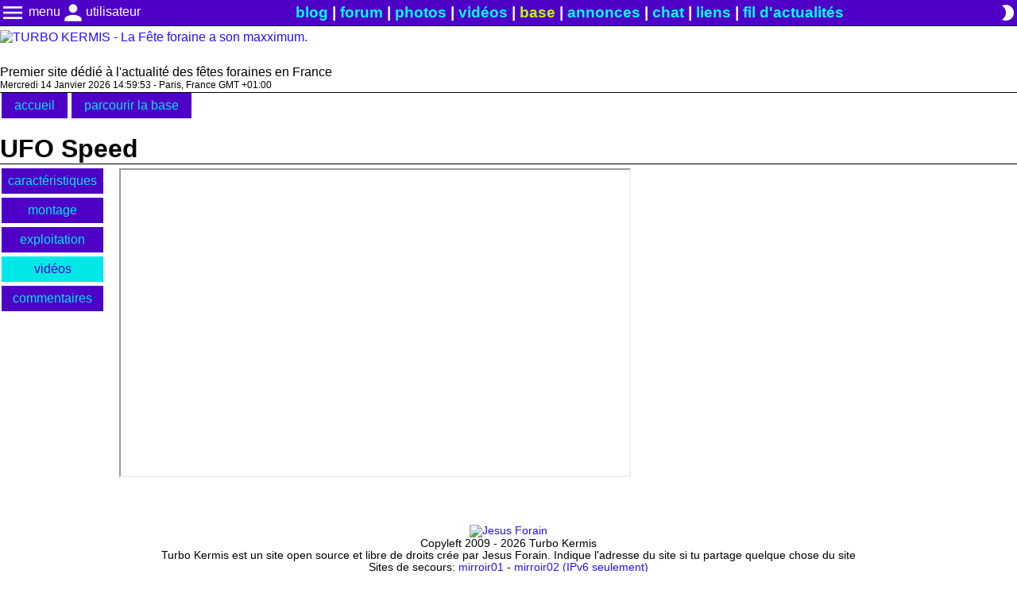

--- FILE ---
content_type: text/html; charset=UTF-8
request_url: https://www.turbo-kermis.fr/base/videos-ufo-speed-huss-5.html
body_size: 4565
content:
<!DOCTYPE html>
<html lang="fr">
    <head>
        <meta charset="UTF-8">
        <title>vidéos UFO Speed HUSS 🎢 TURBO KERMIS 🎡</title>

                            <link rel="canonical" href="https://www.turbo-kermis.fr/base/videos-ufo-speed-huss-5.html">
        
        
                                            <meta name="description" content="Vidéos du métier UFO Speed">
                    
                            <meta property="fb:app_id" content="533797146748705">
            <meta property="og:locale" content="fr_fr">
            <meta property="og:site_name" content="Turbo Kermis">
                            <meta property="og:title" content="UFO Speed">
                            <meta property="og:description" content="Vidéos du métier UFO Speed">
                            <meta property="og:type" content="website">
                            <meta property="og:url" content="https://www.turbo-kermis.fr/base/videos-ufo-speed-huss-5.html">
                            <meta property="og:image" content="https://www.turbo-kermis.fr/common/images/noPicture.avif">
                    
                <meta name="theme-color" content="#ffffff"/>
        <link rel="manifest" href="/app.webmanifest">

                
                <link rel="preload" as="style" href="/common/CSS/main.min.css?v=307">
        <link rel="preload" as="style" href="/common/CSS/mobile.min.css?v=307">
        <link rel="preload" as="style" href="/common/JS/ckeditor5/ckeditor5-content.css?v=307">
        <link rel="preload" as="script" href="/common/JS/JSClasses.js?v=307">
        <link rel="preload" href="/common/fonts/MaterialIcons-Regular.woff2" as="font" type="font/woff2" crossorigin="anonymous">

                <link rel="dns-prefetch" href="//rt.turbo-kermis.fr/">



        
        <link rel="stylesheet" media="screen" href="/common/CSS/main.min.css?v=307">
        <link rel="stylesheet" href="/common/JS/ckeditor5/ckeditor5-content.css?v=307">
                    <link rel="stylesheet" href="/common/CSS/base.min.css?v=307">
                <link rel="stylesheet" type="text/css" media="(max-width:750px)" href="/common/CSS/mobile.min.css?v=307">



        
        


        <meta name="viewport" content="width=device-width, initial-scale=1.0, interactive-widget=resizes-content">

        <link rel="alternate" type="application/rss+xml" title="Nouvelles du site" href="/rss.xml">

                <link rel="icon" href="/favicon.ico" sizes="128x128" type="image/x-icon">
        <link rel="icon" href="/favicon.svg" sizes="any" type="image/svg">
        <link rel="apple-touch-icon" href="/apple-touch-icon.png">

        <script>
                        var __WEBSITE_THEME__ = localStorage.getItem('theme');
            if (__WEBSITE_THEME__ == null) {
                if (window.matchMedia && window.matchMedia('(prefers-color-scheme: dark)').matches) {
                    __WEBSITE_THEME__  = "dark";
                } else {
                    __WEBSITE_THEME__  = "light";
                }
            }

            if (__WEBSITE_THEME__ == "dark") {
                document.querySelector(':root').classList.remove('light');
                document.querySelector(':root').classList.add('dark');
            } else if (__WEBSITE_THEME__ == "light") {
                document.querySelector(':root').classList.add('light');
                document.querySelector(':root').classList.remove('dark');
            }

                        var __CKEDITOR_INST__ = [];

            var __MAIN_DATA__ = {
                nonce        : null,
                rtUrl        : 'https://rt.turbo-kermis.fr/',
                rtPath       : '/socket.io',
                chatUrl      : 'https://rt.turbo-kermis.fr/',
                chatPath     : '/ws/socket.io',
                privChatUrl  : 'https://rt.turbo-kermis.fr/',
                privChatPath :  '/pChat/socket.io',

                user_user_id   : -1,
                user_user_name :  null             }

                            var __socketioLoadFlag__ = false;
            
        </script>



        
        <script src="/common/JS/JSClasses.js?v=307"></script>
                                    <script src="/common/JS/base.js?v=307"></script>
                            <script src="/common/JS/zoom.js?v=307"></script>
                    


                


        <script>
            function loadCKeditorByEvent(event)
            {
                                window.removeEventListener("click", loadCKeditorByEvent);
                window.removeEventListener("mousemove", loadCKeditorByEvent);
                window.removeEventListener("touchstart", loadCKeditorByEvent);
                window.removeEventListener("scroll", loadCKeditorByEvent);

                                if (event.type == "touchstart" || event.type == "click") {
                    setTimeout(() =>
                        {
                            loadCKeditor();
                        },
                        "400"
                    );
                    return 0;
                }
                loadCKeditor();
            }

            function loadCKeditor(noOffset = false, showLoadingMsg = true) {
                                const style = document.createElement('link');
                style.rel="stylesheet";
                style.href = "/common/JS/ckeditor5/ckeditor5-editor.css?v=307";
                document.getElementsByTagName('head')[0].appendChild(style);

                                const script = document.createElement('script');
                script.async = true;
                script.type  = "module";
                script.onload = () => { window.OBJ_CKEDITOR.init(noOffset, showLoadingMsg, 307); };

                                
                                
                script.src = "/common/JS/initCKEditor.js?v=307";

                document.getElementsByTagName('head')[0].appendChild(script);
            }

            window.addEventListener("DOMContentLoaded", () =>
                {
                                        if (__WEBSITE_THEME__ == "dark") {
                        document.getElementById("darkLightToggle").innerHTML = "wb_sunny";
                    } else if (__WEBSITE_THEME__ == "light") {
                        document.getElementById("darkLightToggle").innerHTML = "brightness_2";
                    }

                                        document.querySelectorAll('[data-main-menu-target-id]').forEach(
                        (elmt) =>
                        {
                            elmt.addEventListener("mouseup", showDropdownMenu, { capture: true });
                        }
                    );

                    window.O_LoadOnVisible = new LoadOnVisible();

                    
                                        if (document.getElementsByClassName("ckeditor").length > 0) {
                        window.addEventListener("click", loadCKeditorByEvent, { once: true });
                        window.addEventListener("mousemove", loadCKeditorByEvent, { once: true });
                        window.addEventListener("touchstart", loadCKeditorByEvent, { once: true });
                        window.addEventListener("scroll", loadCKeditorByEvent, { once: true });
                    }

                                        if (typeof executeOtherJSCode === 'function') {
                        executeOtherJSCode();
                    }

                    window.O_WarnOnUnload = new WarnOnUnload();
                },
                { once: true }
            );
        </script>
    </head>
    <body>
        <header>
                        <div id="mainMenu_header">

                                <div class="flexCenter">

                                        <div class="mainMenu_menuScrolldown">
                                                <div id="mainMenu_button" class="handCursor mainMenu_hover" title="menu principal" data-main-menu-target-id="mainMenu--scrolldown">
                            <span class="material-icons md-32">menu</span><span class="computerOnly"> menu</span>
                        </div>

                                                <ul class="hidden" id="mainMenu--scrolldown">
                            <li>
                                <a href="/" >
                                    <span class="material-icons md-24">home</span> accueil
                                </a>
                            </li>
                            <li>
                                <a href="/newsfeed.html">
                                    <span class="material-icons md-24">access_time</span> fil d'actualités
                                </a>
                            </li>
                            <li>
                                <a href="/gallery/" >
                                    <span class="material-icons md-24">photo_camera</span> photos
                                </a>
                            </li>
                            <li>
                                <a href="//video.turbo-kermis.fr/" >
                                    <span class="material-icons md-24">videocam</span> vidéos
                                </a>
                            </li>
                            <li>
                                <a href="/annonces/">
                                    <span class="material-icons md-24">euro_symbol</span> annonces
                                </a>
                            </li>
                            <li>
                                <a href="/forum/" >
                                    <span class="material-icons md-24">forum</span> forum
                                </a>
                            </li>
                            <li>
                                <a href="/chat/" >
                                    <span class="material-icons md-24">chat_bubble_outline</span> chat
                                </a>
                            </li>
                            <li>
                                <a id="currentTab" href="/base/" >
                                    <span class="material-icons md-24">storage</span> base de données
                                </a>
                            </li>
                            <li>
                                <a href="/scheduleMap.html" >
                                    <span class="material-icons md-24"> map</span> carte des fêtes
                                </a>
                            </li>
                            <li>
                                <a href="/dossiers/" >
                                    <span class="material-icons md-24">help</span> comment ça marche?
                                </a>
                            </li>

                            
                                                        <li class="mainMenu_menuScrolldown-separator">&nbsp;</li>

                            <li>
                                <a href="https://www.youtube.com/c/jesusforain" >
                                    <span class="material-icons md-24">videocam</span> YouTube
                                </a>
                            </li>
                            <!--
                            <li>
                                <a href="//www.facebook.com/TurboKermis" >
                                    <span class="material-icons md-24">thumb_up</span> Facebook
                                </a>
                            </li>
                            -->
                            <li>
                                <a href="/links.html" >
                                    <span class="material-icons md-24">link</span> liens
                                </a>
                            </li>
                            <li>
                                <a href="/rss.xml" >
                                    <span class="material-icons md-24">rss_feed</span> fil RSS
                                </a>
                            </li>
                            <li>
                                <a href="#" id="contact_001">
                                    <span class="material-icons md-24">email</span> email
                                </a>
                            </li>

                                                        <script>
                                function setParamForContact()
                                {
                                    var str1  = 'n';
                                    var str2  = 'lto';
                                    var str3  = 'rai';
                                    var str4  = '.fo';
                                    var str5  = 'er';
                                    var str6  = 'us';
                                    var str7  = '-k';
                                    var str8  = 'bo';
                                    var str9  = 'fr';
                                    var str10 = 'tur';
                                    var str11 = '@';
                                    var str12 = 'mis';
                                    var str13 = 'mai';
                                    var str14 = 'jes';
                                    document.getElementById('contact_001').href = str13+str2+':'+str14+str6+str4+str3+str1+str11+str10+str8+str7+str5+str12+'.'+str9+'?subject=Turbo%20Kermis';
                                }
                                setParamForContact();
                            </script>
                        </ul>
                    </div>

                                        <div class="mainMenu_menuScrolldown">
                                                <div id="accountMenu--btn" class="handCursor mainMenu_hover" data-main-menu-target-id="accountMenu--scrolldown" title="menu compte & utilisateurs">
                            <span class="material-icons md-32">person</span><span class="computerOnly">utilisateur</span>
                        </div>

                                                <ul class="hidden" id="accountMenu--scrolldown">

                                                                                        <li>
                                    <a href="#" onclick="return LoginWindow.prototype.showLoginWin()">
                                        <span class="material-icons md-24">person</span> connexion
                                    </a>
                                </li>
                                <li>
                                    <a href="/users/inscription.html" rel="nofollow">
                                        <span class="material-icons md-24">person_add</span> créer un compte
                                    </a>
                                </li>
                                <li>
                                    <a href="/users/lostPass.php" rel="nofollow">
                                        <span class="material-icons md-24">lock</span> mot de passe oublié
                                    </a>
                                </li>

                                                                <li class="mainMenu_menuScrolldown-separator">&nbsp;</li>
                            
                            <li>
                                <a href="/users/">
                                    <span class="material-icons md-24">people</span> liste des utilisateurs
                                </a>
                            </li>

                                                                                </ul>

                    </div>

                                        
                </div>

                                <div class="mainMenu_directLinks computerOnly">
                    <a href="/" >blog</a> |
                    <a href="/forum/" >forum</a> |
                    <a href="/gallery/" >photos</a> |
                    <a href="//video.turbo-kermis.fr/">vidéos</a> |
                    <a href="/base/" class="currentSiteSection" >base</a> |
                    <a href="/annonces/" >annonces</a> |
                    <a href="/chat/" >chat</a> |
                    <a href="/links.html" >liens</a> |
                    <a href="/newsfeed.html" >fil d'actualités</a>
                </div>

                                                <div class="flexCenter">
                                        
                                        <div title="thème sombre / clair">
                        <span id="darkLightToggle" class="material-icons md-24 handCursor" onclick="darkLightTemeToggle(this)">wb_sunny</span>
                    </div>

                                                                <div class="mainMenu_menuScrolldown mobileOnly">
                            <span class="material-icons md-32 handCursor mainMenu_hover" data-main-menu-target-id="secondMenu--scrolldown" title="menu secondaire">more_vert</span>
                            <ul id="secondMenu--scrolldown" class="hidden" style="right: 0">
                                <li>
    <a href ="/base/">
        <span class="material-icons md-24">home</span> accueil base
    </a>
</li>
<li>
    <a href ="/base/browse/">
        <span class="material-icons md-24">explore</span> parcourir la base
    </a>
</li>
                             </ul>
                        </div>
                                    </div>
            </div>

                        <a href="/">
                <img src="/common/images/banniere_LIGHT.avif" width="416" height="100" alt="TURBO KERMIS - La Fête foraine a son maxximum." class="lightTheme">
                <img src="/common/images/banniere_DARK.avif" width="416" height="100" alt="TURBO KERMIS - La Fête foraine a son maxximum." class="darkTheme">
            </a>

            <div id="mainMenu_webPushNotification" style="font-size: 1.3rem; visibility: hidden">
                <a onclick="notificationEnable()" href="#" >
                    <span class="material-icons md-24">notifications</span> activer les notifications
                </a>
            </div>

            <div>
                Premier site dédié à l'actualité des fêtes foraines en France
            </div>

            <div id="clockAndVisitors" style="font-size: 0.75rem; display: flex; border-bottom: 1px solid var(--text-color)">
                                <div id="horloge" style="margin-right: 20px; min-height: 1rem"></div>

                                <div id="nbVisitors" style="min-height: 1rem"></div>

                                            </div>

        </header>

                <main class="contenu" style="overflow-y: auto;">
                        <ul class="base_menuMetier computerOnly">
    
                
    <li>
        <a  href ="/base/">
            accueil
        </a>
    </li>
    <li>
        <a  href ="/base/browse/">
            parcourir la base
        </a>
    </li>
             </ul>

<h1 class="base_rideName">UFO Speed</h1>

    
<ul class="base_rideMenu">
    <li><a href="/base/caracteristiques-ufo-speed-huss-5.html">caractéristiques</a></li>
    <li><a href="/base/montage-ufo-speed-huss-5.html">montage</a></li>
    <li><a href="/base/exploitation-ufo-speed-huss-5.html">exploitation</a></li>
    <li><a id="base_currentTab" href="/base/videos-ufo-speed-huss-5.html">vidéos</a></li>
    <li><a href="/base/commentaires-ufo-speed-huss-5.html">commentaires</a></li>
    </ul>

<div class="base_rideDataCtnr">


   <div class="videoContainer">
        <iframe width="640" height="385" src="//www.youtube.com/embed/eA4fF_F-f3k" allowfullscreen></iframe>
    </div>
        <br><br>

</div>
        </main>

                <footer style="margin-top: 20px; margin-bottom: 20px; text-align: center; font-size: .85rem;">
            <a href="//www.jesus-forain.fr">
                <img src="/common/images/JesusForain_LIGHT.avif" width="199" height="25" alt="Jesus Forain" class="lightTheme" loading="lazy">
                <img src="/common/images/JesusForain_DARK.avif" width="199" height="25" alt="Jesus Forain" class="darkTheme" loading="lazy">
            </a>

            <div>
                Copyleft 2009 - 2026 Turbo Kermis<br>
                Turbo Kermis est un site open source et libre de droits crée par Jesus Forain. Indique l'adresse du site si tu partage quelque chose du site<br>
                Sites de secours: <a href="//mirror01.turbo-kermis.fr" rel="nofollow">mirroir01</a> - <a href="//mirror02.turbo-kermis.fr" rel="nofollow">mirroir02 (IPv6 seulement)</a>
                <div>Autres sites de Jesus Forain: <a href="//www.jesus-forain.fr/">jesus-forain.fr</a> | <a href="//www.turbo-kermis.fr/">turbo-kermis.fr</a> | <a href="//lesgarschevelus.fr/">lesgarschevelus.fr</a></div>
            </div>
        </footer>

                                                <div id="loginWindow_container" class="hidden">

                                <div id="alertWindow">
                    <form method="post">
                        <div class="textAlignRight">
                            <label for="loginWindow_user_user_name">Identifiant</label>
                            <input type="text" id="loginWindow_user_user_name">

                            <br>

                            <label for="loginWindow_user_user_password">Mot de passe</label>
                            <input type="password" id="loginWindow_user_user_password" autocomplete="on">
                        </div>
                        <div>
                            <label for="loginWindow_stayConnected">Rester connecté </label>
                            <input type="checkbox" id="loginWindow_stayConnected">
                        </div>
                        <div>
                            <div id="loginWindow_status" class="lineHeightNormal">&nbsp;</div>
                            <div>
                                <input type="submit" value="Connexion" class="alertWindow_btnYes" onclick="return LoginWindow.prototype.checkLogin('mobile')">
                                <input type="button" value="Annuler" id="loginWindow_cancelBtn" class="alertWindow_btnNo" onclick="document.getElementById('loginWindow_container').classList.add('hidden')">
                            </div>
                        </div>
                    </form>
                </div>

            </div>
        
                <div class="hidden" id="realtimeNotifBoxCntr">
            <div class="floatRight handCursor material-icons md-24" title="fermer" onclick="this.parentNode.classList.add('hidden')">cancel</div>
            <a href="#" id="realtimeNotifLink">
                <span id="realtimeNotifUser" class="bold"></span> a écrit dans <span id="realtimeNotifTitle" class="bold"></span>
            </a>
        </div>
    </body>
</html>


--- FILE ---
content_type: text/css
request_url: https://www.turbo-kermis.fr/common/CSS/mobile.min.css?v=307
body_size: 1544
content:
.tableTdResponsive{display:flex;text-align:right;justify-content:space-between;align-items:center;min-height:2.2rem}.tableTdResponsive a,.tableTdResponsive span{flex:50%;text-align:left}.tableTdResponsiveOdd{background:var(--odd-line-bg-color)}body{border:0px solid transparent;padding:0px 0.6px 0px 0px;max-width:100%}img,figure,.blog_postText img,.forum_subjectMessageContenair img,.comText img,.cke_editable img{max-width:100%!important}figure,figure img{margin:0}fieldset{padding-left:0;padding-right:0}.contenu{overflow:scroll}.videoContainer{float:none;clear:both;width:100%;position:relative;padding-bottom:56.25%;padding-top:25px;height:0}.videoContainer iframe{position:absolute;top:0;left:0;width:100%!important;height:100%!important}.videoContainer{position:relative;padding-bottom:56.25%;padding-top:30px;height:0;overflow:hidden}.videoContainer iframe{width:99%!important;height:100%!important}h1{font-weight:bolder;font-size:1.5rem}#clockAndVisitors{flex-direction:column}#authentification{width:auto}#nbNofifications{font-size:1.6em}#alertWindow{font-size:1rem}.mainMenu{width:auto;float:left;z-index:1001}#mainMenu{display:none;position:absolute;z-index:10000}.mainMenu ul{border:1px solid #000;padding-left:0px}.mainMenu li{float:none;display:block;margin-right:auto}.mainMenu_menuScrolldown{font-size:1.5rem}.mainMenu_menuScrolldown ul{line-height:1.8rem}#userName{font-size:0.5em}#nbNofificationsCont{position:static}.leftMenuCntr{overflow:hidden;float:none;width:auto;position:initial;top:initial}.bouton{margin-left:2px;font-size:0.9em;float:left}.leftMenuSearchCntr{clear:both;font-size:1.3em}.leftMenuSearchTextField{height:1.3rem}.leftMenu_box,.leftMenu_topTitle{border:initial}.blog_post{display:revert}.blog_postImgCont{width:100%}.blog_postContenair{padding-left:0;padding-right:0;max-width:100%;box-sizing:border-box}.blog_postView-postCntr{display:revert}.blog_postTitle{font-size:1.1em;margin-top:.5rem}.blog_postDate{font-size:0.7em}.edit{margin-bottom:5px;display:revert;text-align:right}.blog_postText{font-size:1em}.blog_post-indexPostHeader{display:revert}.blog_post-indexPostHeader-avatar img{height:3rem!important}.blog_nbCommentsShareFb{position:revert}.blog_postWriteCntr{max-width:100%;padding:0}.blog_postNbComments{width:auto;padding:0 4px}.blog_postViewTitle{font-size:1.5em}.comment{width:99%}.comAddCont{padding:0}.forum_subjectUserData{font-size:0.55em}.forum_subjectContenair{margin-left:1px;margin-right:1px}.forum_subjectUserContenair{float:none;width:auto}.forum_subjectUserContenair img{float:left;margin-right:3px;height:57px}.privateMsg_left{max-width:140px;height:auto}.privateMsg_head{float:left}.privateMsg_head table{width:auto}.base_menuMetier,.base_rideMenu{height:auto;overflow:hidden}.base_rideMenu{float:none}.base_rideMenu li{display:table-cell;float:left;clear:none}.base_menuMetier li a,.base_menuMetier li a:visited{margin-bottom:2px}.base_rideMenu li a,.base_rideMenu li a:visited{margin-right:2px}.base_rideDataCtnr{padding-left:0;margin-left:2px;margin-right:2px;font-size:0.9em;float:none}.base_dropZoneMainPhoto{max-width:98%;height:auto;line-height:100%;font-size:1.1em;margin:auto;float:left}.base_addEdit{font-size:0.9em;width:auto}.base_rideTabList{margin:auto;border:none}.base_rideTabList tr:hover{background-color:initial}.base_rideTabList td{line-height:inherit}.base_rideTabList td div{float:none;width:auto;height:auto}.base_rideTabList .builderCountry{display:none}#videoCode{max-width:98%}.smallAds_header{font-size:0.9em}.smallAds_adInfos{font-size:0.9em}.smallAds_adBigPhoto{width:100%}#prvBtnCont,#nxtBtnCont{opacity:0}img{height:auto;width:auto;-webkit-box-sizing:border-box;-moz-box-sizing:border-box;box-sizing:border-box}textarea,table,td,th,code,pre,samp{word-wrap:break-word;-moz-hyphens:auto}code,pre,samp{white-space:pre-wrap}element1,element2{float:none;width:auto}.hide_mobile{display:none!important}.gallery_body{border:0px solid transparent;margin:0px;padding:0px;max-width:100%}.gallery_body .path,.gallery_body .path a{font-size:1.1em}.gallery_body .galleryFoldersList{font-size:1.1em}.gallery_body .galleryFolderCntr{display:block;margin-bottom:3px;font-size:1.3em}.gallery_body .galleryFolderName{display:block;width:98%}#comContenair{margin-bottom:4rem}.gallery_body #window{width:100%}.gallery_body textarea,.gallery_body table,.gallery_body td,.gallery_body th,.gallery_body code,.gallery_body pre,.gallery_body samp{word-wrap:break-word;-moz-hyphens:auto}.gallery_body code,.gallery_body pre,.gallery_body samp{white-space:pre-wrap}.gallery_body element1,.gallery_body element2{float:none;width:auto}.gallery_body .folderThumb{flex:1 1 auto}.gallery_body .hide_mobile{display:none!important}.gallery_body body:before{content:"Version mobile du site";display:block;color:#777;text-align:center;font-style:italic}.box{display:flex}#chatZoneMsg{flex:1;width:auto;float:right}#chat_usersBox{flex:0 0 110px;float:right;width:auto;font-size:0.7em}#chat_pseudo{width:100%;padding:0;margin:0;box-sizing:border-box;color:#f619f3}#message{width:100%;padding:0;margin:0;box-sizing:border-box}#chat--sendBtnCont{text-align:right}

--- FILE ---
content_type: text/css
request_url: https://www.turbo-kermis.fr/common/CSS/base.min.css?v=307
body_size: 1020
content:
.base_indexImg{height:120px}.base_indexImgCntr{width:195px;margin-right:5px;margin-bottom:10px;background:var(--base-indexImgCntr-bg);padding:4px;border:1px solid #005b5b}.base_indexImgCntr:hover{background:var(--base-indexImgCntr-hover-bg)}.base_menuMetier,.base_rideMenu{list-style-type:none;text-align:center;margin:0;padding:0;overflow:hidden;margin-left:2px}.base_rideMenu{float:left}.base_rideMenu li{clear:both}.base_menuMetier li a,.base_rideMenu li a{font-size:var(--text-size);line-height:2em;float:left;color:var(--menu-color-text);background:var(--menu-color-bg)}.base_menuMetier li a,.base_menuMetier li a:visited{padding:0 1em;margin-right:5px}.base_rideMenu li a,.base_rideMenu li a:visited{width:8em;margin-bottom:5px}.base_menuMetier li a:hover,.base_menuMetier li a:active,.base_rideMenu li a:hover,.base_rideMenu li a:active{background:var(--menu-color-text);color:var(--menu-color-bg)}:root{--base-zindex:10000;--base-img-height:450px}.base_browseThumbCntr{display:none;border:1px solid #000;width:600px;height:var(--base-img-height);line-height:var(--base-img-height);background:grey;text-align:center}.base_browseThumbCntr span{font-weight:700;display:none}.base_browseThumbCntr span#photoMissing{font-size:1.5em}.base_browseThumbCntr span#photoLoading{font-size:1.2em}.base_browseFirstLetterDisabled{color:grey}.base_search{font-size:var(--text-size)}.base_dropZoneMainPhoto{width:600px;height:450px;float:right;line-height:450px;font-size:1.5em;position:relative;text-align:center}.base_ridePhotosCntr{display:grid;grid-template-columns:repeat(auto-fill,192px);justify-content:space-around}.base_ridePhotoThumb{width:192px;height:168px;margin:3px;padding:3px;font-size:0.75em;text-align:center;background:var(--gallery-thumb-bg-color);display:flex;flex-flow:column nowrap;justify-content:space-between}.base_ridePhotoThumbCntr{display:flex;justify-content:center;height:inherit;flex-flow:column}.base_ridePhotoThumb img{max-width:192px;max-height:144px}@media (300px <= width <= 513px){:root{--thumb-contenair-width:calc((100vw / 2) - 4px)}.base_ridePhotosCntr{grid-template-columns:repeat(auto-fill,var(--thumb-contenair-width))}.base_ridePhotoThumb{width:var(--thumb-contenair-width);padding-right:0;padding-left:0;margin-right:0;margin-left:0;font-size:initial}}.base_addEdit{text-align:right;width:40%;margin:auto;font-size:var(--text-size)}.base_addEdit p{text-align:left}.base_addEditWebsite{width:500px;max-width:98%}.base_addEditRideDescription{width:98%;height:200px;margin-left:2px;margin-right:2px}.base_rideName{text-align:left;font-weight:700;font-size:2em;border-bottom:1px solid var(--text-color);margin-bottom:5px;margin-top:20px}.base_rideDataCtnr{text-align:left;padding-left:20px;position:relative;overflow:hidden;font-size:var(--text-size)}.base_rideTabList{border-collapse:collapse;border:1px solid var(--text-color);text-align:left;width:100%;font-size:0.9em}.base_rideTabList td{border:none}.base_rideTabList tr{border:1px solid var(--text-color);z-index:var(--base-zindex)}.base_rideTabList tr:hover{background-color:var(--base-line-hover-color)}.base_rideTabList .base_imgCell{width:130px}.base_rideTabList img{max-height:80px;max-width:107px;vertical-align:middle}.base_rideTabList td .base_imgCntr{width:107px;height:80px;line-height:80px;text-align:center}.base_rideTabList thead i{vertical-align:middle}#base_videoCode{width:400px}.base_videoAddCntr{margin-bottom:10px}.base_rideDescriptionText{width:100%;height:200px;font-size:inherit}#base_currentTab{color:var(--menu-color-bg);background:var(--menu-color-text)}

--- FILE ---
content_type: application/javascript
request_url: https://www.turbo-kermis.fr/common/JS/base.js?v=307
body_size: 2965
content:
class BaseAutoComplete{constructor(a){this._f_hideSuggests=()=>this._hideSuggests();this._f_winPosition=()=>this._winPosition();this._listenersOn=!1;a.addEventListener("onkeyup",b=>this.getSuggests(b));this.getSuggests(a)}getSuggests(a){let b=document.getElementsByName("searchBy")[0].value;this._input=a;this._suggestWindow=document.getElementById("suggestedResults");this._listenersOn==0&&(this._listenersOn=!0,document.addEventListener("mouseup",this._f_hideSuggests),window.addEventListener("resize",
this._f_winPosition));this._winPosition();my_sendQuerySimple("/base/JSPHP/getSuggestedResults.js.php?search="+encodeURIComponent(this._input.value)+"&param="+encodeURIComponent(b),"GET",null,d=>{this._clbk_getSuggests(d)})}_clbk_getSuggests(a){this._suggestWindow.innerHTML="";if(a.suggestions!=null)for(const d in a.suggestions){var b=document.createElement("div");b.setAttribute("class","suggestLine");b.innerHTML=a.suggestions[d].result;b.addEventListener("click",c=>{this.selectSuggest(c.target.innerHTML)});
this._suggestWindow.appendChild(b)}}selectSuggest(a){this._input.value=a;this._suggestWindow.style.display="none"}_hideSuggests(){this._suggestWindow.style.display="none";this._listenersOn==1&&(this._listenersOn=!1,document.removeEventListener("mouseup",this._f_hideSuggests),window.removeEventListener("resize",this._f_winPosition))}_winPosition(){this._suggestWindow.style.display="block";this._suggestWindow.style.top=this._input.offsetTop+this._input.offsetHeight+"px";this._suggestWindow.style.left=
this._input.offsetLeft+"px";this._suggestWindow.style.width=this._input.offsetWidth+"px"}};class BaseNavigationThumb{constructor(a,b,d){this.show=!1;this.rideId=b;this.rideImgUrl=d;this.img=new Image;a.onmouseenter=()=>this.initShowThumb(b);a.onmouseleave=()=>this.hideThumb(b);document.onmousemove=function(c){document.getElementById("thumbCtnr").style.position="fixed";document.getElementById("thumbCtnr").style.top=c.clientY-200+"px";document.getElementById("thumbCtnr").style.left=c.clientX+15+"px"};this.initShowThumb()}initShowThumb(){this.show=!0;this.outOfElmt=!1;if(document.getElementById("rideThumb")==
void 0){var a=new Image;document.getElementById("thumbCtnr").appendChild(a);a.onload=()=>this._clbk_initShowThumb();a.setAttribute("id","rideThumb");a.setAttribute("style","display: none; margin: auto; vertical-align: middle; max-height: 450px; max-width: 600px")}this.img=document.getElementById("rideThumb");this.showThumb()}_clbk_initShowThumb(){this.img.style.display="inline";document.getElementById("photoLoading").style.display="none"}showThumb(){this.queryInProcess=!1;if(this.show==0)return 0;
document.getElementById("photoLoading").style.display="inline";document.getElementById("thumbCtnr").style.display="block";this.img.setAttribute("src",this.rideImgUrl)}hideThumb(){this.show=!1;this.outOfElmt=!0;document.getElementById("thumbCtnr").style.display="none";this.img.style.display="none"}};class Base{builderChanged(a,b){if(b=="rideAdd"||b=="rideEdit"){this.modelChanged(-1,b);var d=document.getElementById("base_modelsList");d.innerHTML='<option value="-1"> - Nouveau mod\u00e8le - </option>';a==-1?(document.getElementById("base_builderDataFields").classList.remove("hidden"),document.getElementById("base_modelData").classList.remove("hidden"),document.getElementById("base_modelsList").classList.remove("hidden"),document.getElementById("base_modelName-field").classList.remove("hidden")):
a==-2?(document.getElementById("base_builderDataFields").classList.add("hidden"),document.getElementById("base_modelData").classList.remove("hidden"),document.getElementById("base_modelsList").classList.add("hidden"),document.getElementById("base_modelName-field").classList.add("hidden")):(document.getElementById("base_builderDataFields").classList.add("hidden"),document.getElementById("base_modelName-field").classList.remove("hidden"),document.getElementById("base_modelDataLoading").classList.remove("hidden"),
document.getElementById("base_modelData").classList.add("hidden"),document.getElementById("base_modelsList").classList.remove("hidden"),my_sendQuerySimple("/base/JSPHP/builderGetModels.js.php?builderId="+a,"GET",null,c=>{if(c.modelsList!=null){let e=[],f=[];for(const g in c.modelsList)e.push(c.modelsList[g].base_model_id),f.push(c.modelsList[g].base_model_name);my_selectListFill(d,e,f,!0)}document.getElementById("base_modelDataLoading").classList.add("hidden");document.getElementById("base_modelData").classList.remove("hidden")}))}else b==
"builderEdit"?(document.getElementById("base_builderDataLoading").classList.remove("hidden"),document.getElementById("base_builderDataFields").classList.add("hidden"),my_sendQuerySimple("/base/JSPHP/builderGetData.js.php?id="+a,"GET",null,c=>{document.getElementById("builderName").value=c.builderData.base_builder_name;document.getElementById("builderCountry").value=c.builderData.base_builder_country;document.getElementById("builderWebsite").value=c.builderData.base_builder_website;document.getElementById("base_builderNbRides").textContent=
c.nbRides;document.getElementById("base_delBuilderBtn")&&(c.nbRides==0?document.getElementById("base_delBuilderBtn").classList.remove("hidden"):document.getElementById("base_delBuilderBtn").classList.add("hidden"));document.getElementById("base_builderDataLoading").classList.add("hidden");document.getElementById("base_builderDataFields").classList.remove("hidden")})):b=="modelEdit"&&(document.getElementById("base_modelDataFieldset").classList.remove("hidden"),document.getElementById("base_modelData").classList.add("hidden"),
document.getElementById("base_modelDataLoading").classList.remove("hidden"),document.getElementById("base_builderNoModel").classList.add("hidden"),document.getElementById("base_submitBtn").classList.remove("hidden"),my_sendQuerySimple("/base/JSPHP/modelGetData.js.php?builderId="+a,"GET",null,c=>{if(c.modelsList==null)document.getElementById("base_modelDataFieldset").classList.add("hidden"),document.getElementById("base_builderNoModel").classList.remove("hidden"),document.getElementById("base_submitBtn").classList.add("hidden");
else{var e=[],f=[];for(const g in c.modelsList)e.push(c.modelsList[g].base_model_id),f.push(c.modelsList[g].base_model_name);my_selectListFill(document.getElementById("base_modelsList"),e,f);this._loadModelData(c);document.getElementById("base_modelDataLoading").innerHTML="";document.getElementById("base_modelData").classList.remove("hidden")}}))}modelChanged(a,b){b=="rideAdd"||b=="rideEdit"?a==-1?document.getElementById("base_modelDataFields").classList.remove("hidden"):document.getElementById("base_modelDataFields").classList.add("hidden"):
b!="builderEdit"&&b=="modelEdit"&&(document.getElementById("base_modelDataFieldsLoading").classList.remove("hidden"),document.getElementById("base_modelDataFields").classList.add("hidden"),my_sendQuerySimple("/base/JSPHP/modelGetData.js.php?modelId="+a,"GET",null,d=>{this._loadModelData(d);document.getElementById("base_modelDataFieldsLoading").classList.add("hidden");document.getElementById("base_modelDataFields").classList.remove("hidden")}))}rideAdd(){var a=this._showWaitMsgAndResetErrors();return my_sendQuerySimple("/base/JSPHP/rideAdd.js.php",
"POST",(new URLSearchParams(Array.from(new FormData(document.getElementById("base_rideAddEditForm"))))).toString(),b=>{window.__WARN_UNLOAD__=!1;window.location.href="//"+window.location.host+b.rideUrl},b=>{var d="ERREUR! les champs en rouge sont invalides.<br>",c;for(c in b._err)d+="- "+b._err[c]+"<br>",document.getElementById(c)!="undefined"&&(document.getElementById(c).labels[0].className="error");a.className="error";a.innerHTML=d},!0)}rideEditSave(){var a=this._showWaitMsgAndResetErrors();return my_sendQuerySimple("/base/JSPHP/rideEditSave.js.php",
"POST",(new URLSearchParams(Array.from(new FormData(document.getElementById("base_rideAddEditForm"))))).toString(),b=>{a.className="success";a.innerHTML="OK modifications enregistr\u00e9es";a.classList.add("effect_fadeOut");O_WarnOnUnload.updateTextarea("rideDescription")},b=>{var d="ERREUR! les champs en rouge sont invalides.<br>",c;for(c in b._err)d+="- "+b._err[c]+"<br>",document.getElementById(c)!="undefined"&&(document.getElementById(c).labels[0].className="error");a.className="error";a.innerHTML=
d},!0)}builderEditSave(){var a=this._showWaitMsgAndResetErrors();return my_sendQuerySimple("/base/JSPHP/builderEditSave.js.php","POST",(new URLSearchParams(Array.from(new FormData(document.getElementById("base_rideAddEditForm"))))).toString(),b=>{a.className="success";a.innerHTML="OK modifications enregistr\u00e9es";a.classList.add("effect_fadeOut");document.getElementById("base_buildersList").selectedOptions[0].text=document.getElementById("builderName").value;my_sortSelect(document.getElementById("base_buildersList"))},
b=>{var d="ERREUR! les champs en rouge sont invalides.<br>",c;for(c in b._err)d+="- "+b._err[c]+"<br>",typeof document.getElementById(c)!="undefined"&&(document.getElementById(c).labels[0].className="error");a.className="error";a.innerHTML=d},!0)}modelEditSave(){var a=this._showWaitMsgAndResetErrors();return my_sendQuerySimple("/base/JSPHP/modelEditSave.js.php","POST",(new URLSearchParams(Array.from(new FormData(document.getElementById("base_rideAddEditForm"))))).toString(),b=>{a.className="success";
a.innerHTML="OK modifications enregistr\u00e9es";a.classList.add("effect_fadeOut");document.getElementById("base_modelsList").selectedOptions[0].text=document.getElementById("modelName").value;my_sortSelect(document.getElementById("base_modelsList"))},b=>{var d="ERREUR! les champs en rouge sont invalides.<br>",c;for(c in b._err)d+="- "+b._err[c]+"<br>",document.getElementById(c)!="undefined"&&(document.getElementById(c).labels[0].className="error");a.className="error";a.innerHTML=d},!0)}builderDel(){var a=
document.getElementById("base_buildersList").selectedOptions[0];return my_dialog("confirm","Suprimer le constructeur "+a.text+"?","/base/JSPHP/builderDel.js.php?base_builder_id="+a.value+"&nonce="+__MAIN_DATA__.nonce,"GET",null,"Supprim\u00e9",b=>{a.remove();document.getElementById("builderName").value=b.builderData.base_builder_name;document.getElementById("builderCountry").value=b.builderData.base_builder_country;document.getElementById("builderWebsite").value=b.builderData.base_builder_website})}modelDel(){var a=
document.getElementById("base_modelsList").selectedOptions[0];return my_dialog("confirm","Suprimer le mod\u00e8le "+a.text+"?","/base/JSPHP/modelDel.js.php?base_model_id="+a.value+"&nonce="+__MAIN_DATA__.nonce,"GET",null,"Supprim\u00e9",b=>{a.remove();document.getElementById("base_rideAddEditForm").querySelectorAll("label").forEach(d=>{d.classList.remove("error")});document.getElementById("base_processingState").textContent="";b.modelData==null?(document.getElementById("base_modelDataFieldset").setAttribute("class",
"hidden"),document.getElementById("base_builderNoModel").removeAttribute("class","hidden"),document.getElementById("base_submitBtn").setAttribute("class","hidden")):this._loadModelData(b)})}rideDel(a,b){return my_dialog("confirm","Suprimer le m\u00e9tier "+b+"?","/base/JSPHP/rideDel.js.php?base_ride_id="+a+"&nonce="+__MAIN_DATA__.nonce,"GET",null,"Supprim\u00e9",()=>{document.getElementById("ride"+a).remove()})}photoDel(a){return my_dialog("confirm","Supprimer la photo ?","/base/JSPHP/photoDel.js.php?fileId="+
a+"&nonce="+__MAIN_DATA__.nonce,"GET",null,"Supprim\u00e9",()=>{document.getElementById("base_photo"+a).remove()})}_loadModelData(a){a.modelData.base_model_category_id!=null?document.getElementById("rideCategoryId").value=a.modelData.base_model_category_id:document.getElementById("rideCategoryId").value=-1;document.getElementById("modelName").value=a.modelData.base_model_name;document.getElementById("nbrPlaces").value=a.modelData.base_model_nb_places;document.getElementById("electricPower").value=
a.modelData.base_model_power;document.getElementById("hydraulicMotor").checked=a.modelData.base_model_motor_hydraulic==null?!1:!0;document.getElementById("inductionMotor").checked=a.modelData.base_model_motor_induction==null?!1:!0;document.getElementById("directCurrentMotor").checked=a.modelData.base_model_motor_dc==null?!1:!0;document.getElementById("length").value=a.modelData.base_model_length;document.getElementById("width").value=a.modelData.base_model_width;document.getElementById("height").value=
a.modelData.base_model_height;document.getElementById("acceleration").value=a.modelData.base_model_acceleration;document.getElementById("base_modelNbRides")&&(document.getElementById("base_modelNbRides").textContent=a.nbRides,document.getElementById("base_modelDelBtn")&&(a.nbRides==0?document.getElementById("base_modelDelBtn").classList.remove("hidden"):document.getElementById("base_modelDelBtn").classList.add("hidden")))}_showWaitMsgAndResetErrors(){var a=document.getElementById("base_processingState");
a.className="wait";a.innerHTML="Traitement en cours...";document.getElementById("base_rideAddEditForm").querySelectorAll("label").forEach(b=>{b.classList.remove("error")});return a}rideTypeFilter(a){a.preventDefault();a=new FormData(a.target);let b="",d="";for(const c of a.entries())b+=d+`${c[0]}=${c[1]}`,d="&";window.location="/base/browse/?"+b}rideTypeFilterCheckbox(a,b){let d=document.querySelectorAll("[data-type-name='"+b+"']");b=document.querySelectorAll("[data-type-label-name='"+b+"']");let c=
!1,e="1";a.checked&&(c=!0,e="0.5");d.forEach(f=>{f.disabled=c});b.forEach(f=>{f.style.opacity=e})}};function my_sortSelect(a){for(var b=[],d=a.options.length,c=0;c<d;c++)b[c]=[],b[c][0]=a.options[c].text,b[c][1]=a.options[c].value,b[c][2]=a.options[c].selected;b.sort((e,f)=>e[0].localeCompare(f[0],"fr",{sensitivity:"base"}));for(c=0;c<d;c++)a.options[c]=new Option(b[c][0],b[c][1],!1,b[c][2])}function my_selectListFill(a,b,d,c){c!=1&&(a.innerHTML="");c=b.length;for(var e=0;e<c;e++){var f=document.createElement("option");f.value=b[e];f.text=d[e];a.appendChild(f)}};
